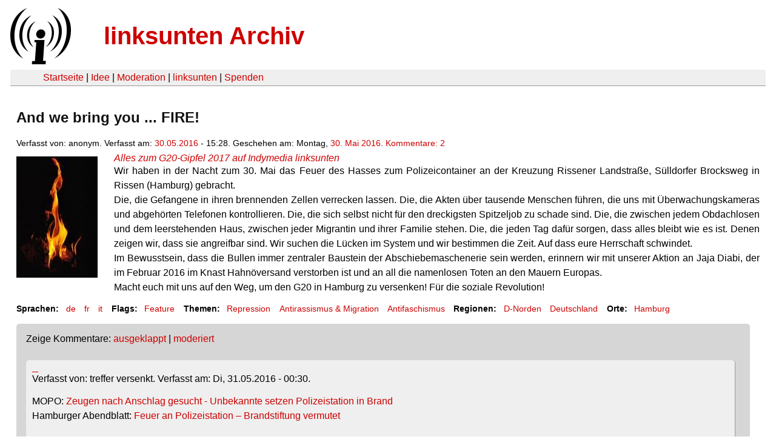

--- FILE ---
content_type: text/html
request_url: https://linksunten.archive.indymedia.org/node/180648/index.html
body_size: 2683
content:
<!DOCTYPE html PUBLIC "-//W3C//DTD XHTML 1.0 Transitional//EN"
        "http://www.w3.org/TR/xhtml1/DTD/xhtml1-transitional.dtd">
<html xmlns="http://www.w3.org/1999/xhtml" xml:lang="de" lang="de" dir="ltr">

<head>
<meta http-equiv="Content-Type" content="text/html; charset=utf-8" />
  <title>And we bring you ... FIRE! | linksunten Archiv</title>
  <meta http-equiv="Content-Style-Type" content="text/css" />
  <meta http-equiv="Content-Type" content="text/html; charset=utf-8" />
<link rel="shortcut icon" href="../../static/favicon.ico" type="image/x-icon" />
  <link type="text/css" rel="stylesheet" media="all" href=../../static/linksunten.css />
 </head>
<body class="not-front not-logged-in page-node node-type-story no-sidebars i18n-de">
<div id="center">
<a name="top"></a>
<table id="header">
  <tr>
    <td>
      <a href="../index.html" title="((i))"><img src="../../static/logo.png" alt="((i))" /></a>
    </td>
    <td>
      <h1 id="site-name"><a href="../index.html" title="linksunten Archiv">linksunten Archiv</a></h1>
    </td>
  </tr>
</table>
<table id="wrapper-header-table"><tr>
<td id="wrapper-header-table-td-left"></td><td>
<table id="header-table">
  <tr>
    <td>
      <table id="header-table-links">
        <tr>
          <td id="header-table-td-left"></td>
          <td id="header-table-td-links">
            <a href="../index.html">Startseite</a>&nbsp;| <a href="../1/index.html">Idee</a>&nbsp;| <a href="../350/index.html">Moderation</a>&nbsp;| <a href="../../user/7/blog/index.html">linksunten</a>&nbsp;| <a href="../../donate/index.html">Spenden</a> 
          </td>
        </tr>
      </table>
    </td>
  </tr>
</table>
</td>
<td id="wrapper-header-table-td-right"></td>
</tr>
</table>
<table id="content">
  <tr>
        <td class="main-content" id="content-none">

      
      <h2 class="content-title">And we bring you ... FIRE!</h2>
      
      
      
      
      <div id="node-180648" class="node clear-block">

  <div>

<div class="meta">
      <span class="submitted">Verfasst von:&nbsp;anonym. Verfasst am:&nbsp;<a href="../../archiv/texte/2016/05/index.html#2016-05-30">30.05.2016</a> - 15:28. Geschehen am:&nbsp;Montag, <a href="../../archiv/kalender/2016/05/index.html#2016-05-30">30. Mai 2016</a>. <a href="#comments">Kommentare:&nbsp;2</a>        </span>
  </div>
<div class="teaserimage-body"><a href="../70342/index.html"><img src="../../system/files/images/2077689487.thumbnail.jpg" alt="Symbolbild Feuer, Quelle: Wikipedia" title="Symbolbild Feuer, Quelle: Wikipedia"  class="image image-thumbnail " width="134" height="200" /></a></div><em><a href="../../archiv/tickertexte/17124/index.html">Alles zum G20-Gipfel 2017 auf Indymedia linksunten</a></em><div class="content">
  <p>Wir haben in der Nacht zum 30. Mai 
das Feuer des Hasses zum Polizeicontainer an der Kreuzung Rissener Landstraße, Sülldorfer Brocksweg in Rissen (Hamburg) gebracht.</p><p></p>


<p>Die, die Gefangene in ihren brennenden Zellen verrecken lassen. Die, die Akten über tausende Menschen führen, die uns mit Überwachungskameras und abgehörten Telefonen kontrollieren. Die, die sich selbst nicht für den dreckigsten Spitzeljob zu schade sind. Die, die zwischen jedem Obdachlosen und dem leerstehenden Haus, zwischen jeder Migrantin und ihrer Familie stehen. Die, die jeden Tag dafür sorgen, dass alles bleibt wie es ist.
Denen zeigen wir, dass sie angreifbar sind. Wir suchen die Lücken im System und wir bestimmen die Zeit. Auf dass eure Herrschaft schwindet.</p>

<p>Im Bewusstsein, dass die Bullen immer zentraler Baustein der Abschiebemaschenerie sein werden, erinnern wir mit unserer Aktion an Jaja Diabi, der im Februar 2016 im Knast Hahnöversand verstorben ist und an all die namenlosen Toten an den Mauern Europas.</p>
<p>Macht euch mit uns auf den Weg, um den G20 in Hamburg zu versenken!
Für die soziale Revolution!</p></div>
  <div class="categories">
    <div class="item-list"><ul><li class="first"><div class="categories-vocabulary">Sprachen:</div></li>
<li><div class="categories-term"><a href="../180648/index.html">de</a></div></li>
<li><div class="categories-term"><a href="../180996/index.html">fr</a></div></li>
<li class="last"><div class="categories-term"><a href="../182504/index.html">it</a></div></li>
</ul></div><div class="item-list"><ul><li class="first"><div class="categories-vocabulary">Flags: </div></li>
<li class="last"><div class="categories-term"><a href="../../archiv/feature/index.html">Feature</a></div></li>
</ul></div><div class="item-list"><ul><li class="first"><div class="categories-vocabulary">Themen:</div></li>
<li><div class="categories-term"><a href="../../archiv/themen/12/index.html">Repression</a></div></li>
<li><div class="categories-term"><a href="../../archiv/themen/6/index.html">Antirassismus & Migration</a></div></li>
<li class="last"><div class="categories-term"><a href="../../archiv/themen/3/index.html">Antifaschismus</a></div></li>
</ul></div><div class="item-list"><ul><li class="first"><div class="categories-vocabulary">Regionen:</div></li>
<li><div class="categories-term"><a href="../../archiv/regionen/16/index.html">D-Norden</a></div></li>
<li class="last"><div class="categories-term"><a href="../../archiv/regionen/1/index.html">Deutschland</a></div></li>
</ul></div><div class="item-list"><ul><li class="first"><div class="categories-vocabulary">Orte:</div></li>
<li class="last"><div class="categories-term"><a href="../../archiv/orte/239/index.html">Hamburg</a></div></li>
</ul></div>  </div>
      
  </div> </div>
<div id="comments">
  <form action="../../node/180648/"  accept-charset="UTF-8" method="post" id="comment-controls">
<div><div class="container-inline">Zeige Kommentare: <a href="unfold/all/index.html#comments">ausgeklappt</a>&nbsp;| <a href="../../node/180648/index.html#comments">moderiert</a></div>
</div></form>
<div id="comment-196269">
  <div class="comment-unfolded comment-published clear-block">
       
    <div class="comment-unfolded-subject"><h3><a href="#comment-196269">_</a> </h3></div>
   
    <div class="comment-unfolded-score-div">
      <span class="comment-unfolded-score-label"></span>
          </div>
   
    <div class="comment-unfolded-voting-controls">
      <span class="comment-unfolded-promote"></span> <span class="comment-unfolded-neutral"></span> <span class="comment-unfolded-bury"></span>
    </div>
   
    <div class="comment-unfolded-submitted">
      Verfasst von:&nbsp;treffer versenkt. Verfasst am:&nbsp;Di, 31.05.2016 - 00:30.     </div>

    <div class="comment-unfolded-content">
      <p>MOPO: <a href="../180690/index.html" rel="nofollow">Zeugen nach Anschlag gesucht - Unbekannte setzen Polizeistation in Brand </a></p><p>Hamburger Abendblatt: <a href="../180694/index.html" rel="nofollow">Feuer an Polizeistation – Brandstiftung vermutet</a></p><p>&nbsp;</p><blockquote><p>Durch das Feuer schmolzen Teile der Außenverkleidung. Zudem wurde der Innenraum des Containers so stark in Mitleidenschaft gezogen, dass die Außenstelle derzeit nicht nutzbar ist.</p></blockquote><p>&nbsp;</p><p><span class="inline inline-none"><a href="../180709/index.html"><img src="../../system/files/images/4139889975.thumbnail.jpg" alt="Die Verkleidung am Container ist geschmolzen" title="Die Verkleidung am Container ist geschmolzen"  class="image image-thumbnail " width="200" height="133" /></a></span>&nbsp; <span class="inline inline-none"><a href="../180708/index.html"><img src="../../system/files/images/1995256926.thumbnail.jpg" alt="Brandermittler untersuchen den Tatort in Rissen" title="Brandermittler untersuchen den Tatort in Rissen"  class="image image-thumbnail " width="200" height="133" /></a></span>&nbsp; <span class="inline inline-none"><a href="../180700/index.html"><img src="../../system/files/images/1883336731.thumbnail.jpg" alt="Die Fassade des Containers hatte Feuer gefangen" title="Die Fassade des Containers hatte Feuer gefangen"  class="image image-thumbnail " width="200" height="133" /></a></span></p><div class="image-clear"></div>    </div>
    <div class="comment-unfolded-links">
      <ul class="links"><li class="comment_forbidden first last"></li>
</ul>    </div>
  </div>
</div><div id="comment-196398">
  <div class="comment-unfolded comment-published clear-block">
       
    <div class="comment-unfolded-subject"><h3><a href="#comment-196398">...</a> </h3></div>
   
    <div class="comment-unfolded-score-div">
      <span class="comment-unfolded-score-label"></span>
          </div>
   
    <div class="comment-unfolded-voting-controls">
      <span class="comment-unfolded-promote"></span> <span class="comment-unfolded-neutral"></span> <span class="comment-unfolded-bury"></span>
    </div>
   
    <div class="comment-unfolded-submitted">
      Verfasst von:&nbsp;anonym. Verfasst am:&nbsp;Di, 31.05.2016 - 15:07.     </div>

    <div class="comment-unfolded-content">
      <p>Gute Aktion!</p><p>&nbsp;</p><p>Passt auf euch auf und lasst euch nicht stoppen!</p>    </div>
    <div class="comment-unfolded-links">
      <ul class="links"><li class="comment_forbidden first last"></li>
</ul>    </div>
  </div>
</div></div>
      
          </td>
      </tr>
</table>
<br/><br/><br/><br/>
</div>
</body>
</html>
